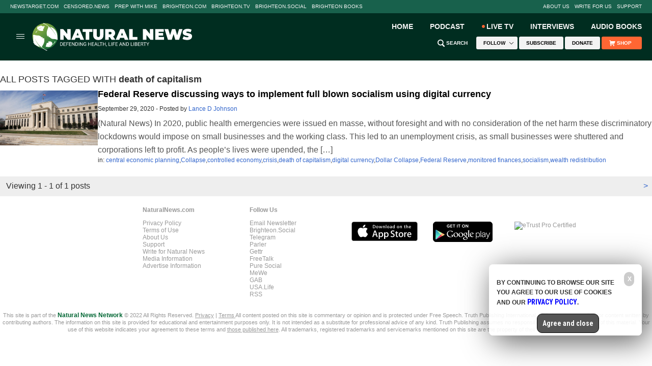

--- FILE ---
content_type: text/css
request_url: https://naturalnews.com/wp-content/themes/naturalnews-child/css/Masthead2022.css?ver=1.0.1
body_size: 1903
content:
/* UPDATED 06/30/2022 @ 05:00 PM */

/* ////////////////////////////////////////////////////////////////// */

/* MISC */

.UI-ButtonCover { display: none; width: 100%; height: 100%; position: fixed; left: 0px; top: 0px; z-index: 99997; }
.UI-CoverDark { background-color: rgba(0,0,0,0.85); }
.UI-Blur { -webkit-filter: blur(3px); -moz-filter: blur(3px); -o-filter: blur(5px); -ms-filter: blur(3px); filter: blur(3px); }

/* ////////////////////////////////////////////////////////////////// */

/* MASTHEAD */

#UI-Top { display: block; margin: 0px auto 30px auto; position: -webkit-sticky; position: sticky; top: 0px; z-index: 9999999999999999999; }
#UI-Top { display: block; margin: 0px auto 30px auto; position: -webkit-sticky; position: sticky; top: 0px; z-Index: 9999999999999999999; z-Index:200 }

/* -------------------------------------------- */

.UI-Masthead { display: block; margin: 0px auto; }
.UI-Masthead * { font-family: 'Roboto', sans-serif; box-sizing: border-box; -webkit-font-smoothing: antialiased; }
.UI-Masthead a {	text-decoration: none; }
.UI-Masthead img { width: 100%; max-width: 100%; max-height: 100%; border: none; }

/* -------------------------------------------- */

.UI-Masthead .UI-Link { color: #F3F3F3; text-decoration: none; cursor: pointer; }
.UI-Masthead .UI-Link:hover { color: #FFFFFF; }

.UI-Masthead .UI-ButtonIcon { display: block; width: 40px; height: 40px; cursor: pointer; }

.UI-MastheadButton { display: inline-block; padding: 8px 14px 7px 14px; background-color: #F3F3F3; color: #000000; font-size: 10px; line-height: 10px; text-decoration: none; text-transform: uppercase; font-weight: 700; -webkit-border-radius: 3; -moz-border-radius: 3; border-radius: 3px; cursor: pointer; -webkit-transition: all 0.2s ease; -moz-transition: all 0.2s ease; transition: all 0.2s ease; }
.UI-MastheadButton:hover { text-decoration: none; background-color: #FFFFFF; }

@media (max-width: 549px) {
.UI-MastheadButton { display: inline-block; padding: 5px 5px 4px 5px; font-size: 9px; line-height: 9px; background-size: 14px 14px; }
.UI-Masthead .UI-ButtonIcon { display: block; width: 30px; height: 40px; cursor: pointer; }
}


/* -------------------------------------------- */

.UI-TopLinks { display: block; margin: 0px auto; padding: 8px 20px; background-color: #18614C; }
.UI-TopLinksContent { display: table; width: 100%; max-width: 1240px; margin: 0px auto; }
.UI-TopLinks .UI-Link { display: inline-block; float: left; font-size: 10px; line-height: 10px; text-transform: uppercase; }
.UI-TopLinksLeft { display: table-cell; width: auto; vertical-align: middle; }
.UI-TopLinksLeft .UI-Link { padding-right: 10px; }
.UI-TopLinksRight { display: table-cell; width: auto; vertical-align: middle; text-align: right; }
.UI-TopLinksRight .UI-Link { padding-left: 10px; float: right; }

@media (max-width: 549px) {
.UI-TopLinks { display: none; }
}
@media (max-width: 619px) {
#UI-LinkPWM { display: none; }
}
@media (max-width: 709px) {
#UI-LinkBS { display: none; }
}
@media (max-width: 839px) {
#UI-LinkBB { display: none; }
}
@media (max-width: 899px) {
#UI-LinkWrite { display: none; }
}

/* -------------------------------------------- */

.UI-Navigation { display: block; margin: 0px auto; padding: 15px 20px; background-color: #002D20; }
.UI-NavigationContent { display: table; width: 100%; max-width: 1000px; margin: 0px auto; }
.UI-NavigationMenu { display: table-cell; width: 40px; vertical-align: middle; }
.UI-NavigationLeft { display: table-cell; width: 150px; vertical-align: middle; }
.UI-NavigationRight { display: table-cell; width: auto; vertical-align: middle; text-align: right; padding-left: 10px; }

.UI-NavigationLinks { display: none; float: right; margin-bottom: 12px; }
.UI-NavigationLinks .UI-Link { font-size: 12px; font-weight: 700; text-transform: uppercase; margin-right: 15px; }

.UI-NavigationActions { display: block; float: right; clear: both; }
.UI-NavigationActions .UI-Link { padding-left: 8px; }
.UI-NavigationActions .UI-Nav { display: inline-block; position: relative; }
.UI-NavigationActions .UI-MastheadButton { margin-bottom: 3px; }
.UI-NavigationActions .UI-NavMenu { display: none; padding: 8px 0px; position: absolute; background-color: #FFFFFF; z-index: 2; box-shadow: 0px 8px 16px 0px rgba(0,0,0,0.2); }
.UI-NavigationActions .UI-NavMenu a { display: block; padding: 5px 20px; color: #333333; text-decoration: none; font-size: 11px; text-align: left; }
.UI-NavigationActions .UI-NavMenu a:hover { background-color: #EEEEEE; }
.UI-NavigationActions .UI-Nav:hover .UI-NavMenu { display: block; }

#UI-ButtonMenu { background-repeat: no-repeat; background-position: center center; background-image: url(../Images/UI-Icon-Menu-White.svg); }
#UI-ButtonBack { display: none; background-repeat: no-repeat; background-position: center center; background-image: url(../Images/UI-Icon-Back-White.svg); }
#UI-LinkLiveTV { padding-left: 10px; background-repeat: no-repeat; background-position: left center; background-image: url(../Images/UI-Icon-LiveTV-Orange.svg); }
#UI-LinkShop { color: #FFFFFF; padding-left: 30px; padding-right: 20px; background-repeat: no-repeat; background-position: left 13px center; background-color: #FF6633; background-image: url(../Images/UI-Icon-Shop-White.svg); }
#UI-LinkAudioBooks { margin-right: 0px; }
#UI-LinkSearch { color: #FFFFFF; padding-left: 20px; background-repeat: no-repeat; background-position: left center; background-image: url(../Images/UI-Icon-Search-White.svg); background-color: rgba(0,0,0,0); }
#UI-LinkFollow { padding-right: 24px; background-repeat: no-repeat; background-position: right 4px center; background-size: 16px; background-image: url(../Images/UI-Icon-Down-Black.svg); }
#UI-LinkSubscribe { background-repeat: no-repeat; background-position: center center; }


@media (max-width: 549px) {
.UI-NavigationMenu { width: 30px; }
.UI-NavigationRight { padding-left: 10px; }
.UI-Navigation { padding: 10px; }

#UI-LinkShop { color: #FFFFFF; padding-left: 18px; padding-right: 5px; background-position: left 3px center;}


}



@media (min-width: 400px) {
.UI-NavigationLeft { width: 200px; }
}
@media (min-width: 500px) {
#UI-LinkShop { background-size: 16px; }
}
@media (min-width: 590px) {
.UI-NavigationLeft { width: 240px; }
}
@media (min-width: 630px) {
.UI-NavigationLeft { width: 280px; }
}
@media (min-width: 740px) {
.UI-NavigationLeft { width: 320px; }
}
@media (min-width: 840px) {
.UI-NavigationLinks { display: block; }
}
@media (min-width: 1000px) {
.UI-NavigationContent { max-width: 1240px; }
.UI-NavigationLinks .UI-Link { font-size: 14px; margin-right: 30px; }
}
@media (max-width: 799px) {
#UI-NavFollow { display: none; }
#UI-LinkSearch { display: none; }
}
@media (max-width: 839px) {
#UI-NavFollow { display: none; }
}

/* ////////////////////////////////////////////////////////////////// */

/* SEARCH */

.UI-SearchTable { display: table; width: 100%; margin: 0px auto; border: solid 1px #CCCCCC; background-color: #FFFFFF; }
.UI-SearchCol { display: table-cell; vertical-align: middle; background-repeat: no-repeat; background-position: center center; background-size: 16px 16px; }
.UI-SearchLeft { width: auto; }
.UI-SearchClear { display: none; width: 30px; cursor: pointer; background-image: url(../Images/UI-Icon-Clear-Gray.svg); }
.UI-SearchRight { width: 30px; cursor: pointer; background-image: url(../Images/UI-Icon-Search-Gray.svg); }
.UI-ShowClear { display: table-cell!important; }
.UI-query { width: 100%; border: 0px; outline: 0px; padding: 5px; font-size: 14px; color: #666666; background-color: rgba(0, 0, 0, 0); }
.UI-query::placeholder { color: #CCCCCC; }
.UI-query:-webkit-autofill, .UI-query:-webkit-autofill:hover, .UI-query:-webkit-autofill:focus { border: none 0px; -webkit-text-fill-color: #666666; -webkit-box-shadow: 0 0 0px 0px #UI-666666 inset; transition: background-color 5000s ease-in-out 0s; }
.UI-SearchError::placeholder { color: #ED1C24!important; }
.UI-SearchClose { background-image: url(../Images/UI-Icon-Close-White.svg)!important; }

/* -------------------------------------------- */

#UI-SearchBar { display: block; margin: 0px auto; }
.UI-SearchBarContent { }
.UI-SearchBarContent form { padding: 0px; margin: 0px; }
.UI-SearchBarContent .UI-SearchTable { }
.UI-SearchBarContent .UI-query { }

@media (max-width: 799px) {
#UI-SearchBar { padding: 10px 20px; background-color: #FFFFFF; border-bottom: solid 1px #CCCCCC; }
}

@media (min-width: 800px) {
#UI-SearchBar { display: none; background-color: rgba(0,0,0,0.75); padding: 20px; margin: 0px auto; border: none 0px; }
.UI-SearchBarContent { opacity: 0; }
.UI-SearchBarContent .UI-SearchTable { border: none 0px; width: 70%; height: 50px; }
.UI-SearchBarContent .UI-SearchTable .UI-SearchCol { background-size: 20px 20px; }
.UI-SearchBarContent .UI-SearchClear { width: 50px; }
.UI-SearchBarContent .UI-SearchRight { width: 50px; }
.UI-SearchBarContent .UI-query { padding: 10px; font-size: 16px; }
}

/* ////////////////////////////////////////////////////////////////// */

/* SIDE MENUS */

.UI-Menu { display: block; width: 300px; margin: 0px; position: fixed; top: 0px; z-index: 99998; background-color: #FFFFFF; user-select: none; -webkit-transition: all 0.2s ease; -moz-transition: all 0.2s ease; transition: all 0.2s ease; }
.UI-Menu * { font-family: 'Roboto', sans-serif; box-sizing: border-box; -webkit-font-smoothing: antialiased; }

.UI-MenuLeft { left: -320px; height: 100%; border-right: solid 1px #ECECEC; }
.UI-MenuRight { right: -320px; height: 100%; border-left: solid 1px #ECECEC; }
.UI-MenuLeftOpen { left: 0px!important; }
.UI-MenuRightOpen { right: 0px!important; }

.UI-MenuBox { display: block; margin: 0px auto; padding: 15px 8px 15px 15px; height: 100%; position: relative; }
.UI-MenuContent { display: block; margin: 0px auto; height: 100%; padding-right: 7px; overflow-x: hidden; overflow-y: auto; }

.UI-MenuContent::-webkit-scrollbar { width: 4px; border-radius: 2px; }
.UI-MenuContent::-webkit-scrollbar-track { background-color: #ECECEC; border-radius: 2px; }
.UI-MenuContent::-webkit-scrollbar-thumb { background-color: #CCCCCC; border-radius: 2px; }

.UI-MenuClose { display: none; width: 30px; height: 30px; cursor: pointer; background-repeat: no-repeat; background-position: center center; background-image: url(../Images/UI-Icon-Close-White.svg); }
.UI-MenuRightOpen .UI-MenuClose { display: block!important; position: absolute; z-index: 99999; left: -35px; top: 10px; }
.UI-MenuLeftOpen .UI-MenuClose { display: block!important; position: absolute; z-index: 99999; right: -35px; top: 10px; }

.UI-MenuGroup { display: block; margin: 0px auto 10px auto; padding-bottom: 10px; border-bottom: solid 1px #ECECEC; }
.UI-MenuGroupSubhead { padding: 10px 0px; font-size: 14px; color: #000000; font-weight: 700; }

.UI-Menu .UI-Link { display: block; padding: 5px; color: #333333; font-size: 13px; text-decoration: none; }
.UI-Menu .UI-Link:hover { color: #000000; background-color: #ECECEC; }

/* ////////////////////////////////////////////////////////////////// */

